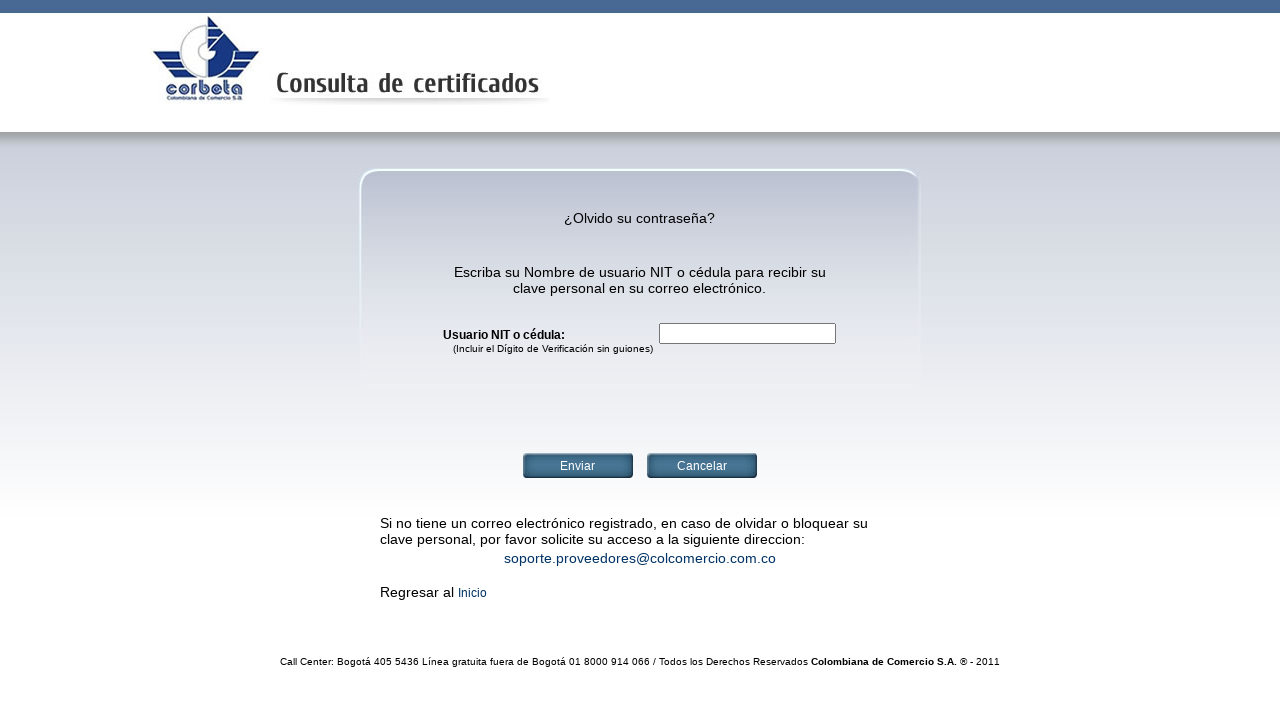

--- FILE ---
content_type: text/html; charset=utf-8
request_url: https://certificados.corbeta.com.co/Publico/RecordarContrasena.aspx
body_size: 10881
content:


<!DOCTYPE html>

<html xmlns="http://www.w3.org/1999/xhtml" >
<head><title>

</title><link href="../Estilos/Principal.css" rel="stylesheet" type="text/css" />
    
    <script type="text/javascript">
        (function (i, s, o, g, r, a, m) {
            i['GoogleAnalyticsObject'] = r; i[r] = i[r] || function () {
                (i[r].q = i[r].q || []).push(arguments)
            }, i[r].l = 1 * new Date(); a = s.createElement(o),
            m = s.getElementsByTagName(o)[0]; a.async = 1; a.src = g; m.parentNode.insertBefore(a, m)
        })(window, document, 'script', '//www.google-analytics.com/analytics.js', 'ga');

        ga('create', 'UA-16343285-24', 'auto');
        ga('send', 'pageview');

    </script>
    

    	<!-- Google Tag Manager -->
<script type="text/javascript"> 
    (function (w, d, s, l, i) {
        w[l] = w[l] || [];
        w[l].push({
            'gtm.start': new Date().getTime(),
            event: 'gtm.js'
        });
        var f = d.getElementsByTagName(s)[0],
            j = d.createElement(s),
            dl = l != 'dataLayer' ? '&l=' + l : '';
        j.async = true;
        j.src =
            'https://www.googletagmanager.com/gtm.js?id=' + i + dl;
        f.parentNode.insertBefore(j, f);
    })(window, document, 'script', 'dataLayer', 'GTM-KMG3HW6C'); 
</script> 
<!--End Google Tag Manager -->
    
</head>
<body>
    <form name="aspnetForm" method="post" action="./RecordarContrasena.aspx" onsubmit="javascript:return WebForm_OnSubmit();" id="aspnetForm">
<div>
<input type="hidden" name="__EVENTTARGET" id="__EVENTTARGET" value="" />
<input type="hidden" name="__EVENTARGUMENT" id="__EVENTARGUMENT" value="" />
<input type="hidden" name="__VIEWSTATE" id="__VIEWSTATE" value="xBfvkHWghyb64rM8tHlJqrKxQZ0ZfnEbfKHDogpjjjL16pa6qubylmvknPuu+Zah6bHLnkijBn4BJmN+H6dwfPB8op7QTs8ZQjZV7yPsA5/VdVUjx3eAbKzwbNyoZedCA9dpbj4ER29rLL6YdlJ6PQeYiWbsx3NMefWsRH4zI0lib3SB73axoiADOOzdBRHf" />
</div>

<script type="text/javascript">
//<![CDATA[
var theForm = document.forms['aspnetForm'];
if (!theForm) {
    theForm = document.aspnetForm;
}
function __doPostBack(eventTarget, eventArgument) {
    if (!theForm.onsubmit || (theForm.onsubmit() != false)) {
        theForm.__EVENTTARGET.value = eventTarget;
        theForm.__EVENTARGUMENT.value = eventArgument;
        theForm.submit();
    }
}
//]]>
</script>


<script src="/WebResource.axd?d=AULrh2ShyJdMNS_HYdKLVsFDRa4hwdfmMKZ56qCrZVi_MM4G-GTSz5i-xop13pmDQzMXnAwa6VKFTJ5pCBbekRRMDe86IOALJqvj66m_eVk1&amp;t=638901356248157332" type="text/javascript"></script>


<script src="/WebResource.axd?d=JdvsDrhA4e1tELK6tljUZ7NhfO-JM2BifDJUQM5yNthLLXaAXOaffoyYk5SwoRzA_Z_KNa2073TnU0kfNf2NSCWdnT0NF7MWG9zXoVeycOY1&amp;t=638901356248157332" type="text/javascript"></script>
<script type="text/javascript">
//<![CDATA[
function WebForm_OnSubmit() {
if (typeof(ValidatorOnSubmit) == "function" && ValidatorOnSubmit() == false) return false;
return true;
}
//]]>
</script>

<div>

	<input type="hidden" name="__VIEWSTATEGENERATOR" id="__VIEWSTATEGENERATOR" value="4BED90DD" />
	<input type="hidden" name="__SCROLLPOSITIONX" id="__SCROLLPOSITIONX" value="0" />
	<input type="hidden" name="__SCROLLPOSITIONY" id="__SCROLLPOSITIONY" value="0" />
	<input type="hidden" name="__VIEWSTATEENCRYPTED" id="__VIEWSTATEENCRYPTED" value="" />
	<input type="hidden" name="__PREVIOUSPAGE" id="__PREVIOUSPAGE" value="YRyp3d3dML_F0TQYgsc6n0iUy7dbl_zyBy76AFenASbpaKEqbKfT54EwFqW19kAQnAN0enpt-ajw6oj_DwWAflzXNKaEPuZEEoXFV7_ypsIuBVAPpl0E1Tw_9S-lJI9o0" />
	<input type="hidden" name="__EVENTVALIDATION" id="__EVENTVALIDATION" value="KrSqBtG7uUe+IgCaQ5YHuyDsCAy4h7u00VintR2taptlE4u5evalK4DF73pPmO0QCfDQ9zh/9zDJhKQyVIkA65/qZPfV5DX6Bgd3aUfLM1C2HPyVFv9/ZtEI0QvTZ0jyo+3KNIcNN/rZ8zvpvRZoACvrlx59aclReaJGF3P3N9UKu024iPd4E3t5uWyB/YsI" />
</div>
    <div>
        
    <div id="wrapperLoginProveedores">
           <div id="headerProveedores">
              <div class="logoCorbeta"></div>
          </div>
		   <div id="ctl00_ContentPlaceHolder1_panel1" class="CajaLoginBienvenido2" style="margin-bottom:20px;">
	
            <table cellspacing="0" cellpadding="0">
                <tr>
                    <td class="IzquierdoProveedores"></td>
                    <td class="CentroProveedores">
                    <table>
                    <tr><td>
                        <table id="ctl00_ContentPlaceHolder1_PasswordRecovery1" cellspacing="0" cellpadding="0" border="0" style="height:60px;border-collapse:collapse;">
		<tr>
			<td>
                            <table cellpadding="1" cellspacing="0" style="border-collapse:collapse;">
                                <tr>
                     <td>
                         <table cellpadding="0">
                             <tr>
                                 <td align="center" colspan="2">
                                     ¿Olvido su contraseña?<br /> </td>
                             </tr>
                             <tr>
                                 <td align="center" colspan="2">
                                     Escriba su Nombre de usuario NIT o cédula para recibir su clave personal en su 
                                     correo electrónico.</td>
                             </tr>
                             <tr>
                                 <td align="right">
                                     <label for="ctl00_ContentPlaceHolder1_PasswordRecovery1_UserNameContainerID_UserName" id="ctl00_ContentPlaceHolder1_PasswordRecovery1_UserNameContainerID_UserNameLabel" style="height:14px;">Usuario NIT o cédula:</label>
                                      <span style="font-weight:lighter;font-size:10px;  display:inline;float: left;width:210px">(Incluir el Dígito de Verificación sin guiones)</span>
                                 </td>
                                 <td>
                                     <input name="ctl00$ContentPlaceHolder1$PasswordRecovery1$UserNameContainerID$UserName" type="text" id="ctl00_ContentPlaceHolder1_PasswordRecovery1_UserNameContainerID_UserName" autocomplete="off" />
                                     <span id="ctl00_ContentPlaceHolder1_PasswordRecovery1_UserNameContainerID_UserNameRequired" title="User Name is required." style="color:Red;visibility:hidden;">*</span>
                                 </td>
                             </tr>
                             <tr>
                                 <td align="center" colspan="2" style="color:Red;">
                                     
                                 </td>
                             </tr>
                             <tr>
                                 <td align="center" colspan="2">
                                     <input type="submit" name="ctl00$ContentPlaceHolder1$PasswordRecovery1$UserNameContainerID$SubmitButton" value="Enviar" onclick="javascript:WebForm_DoPostBackWithOptions(new WebForm_PostBackOptions(&quot;ctl00$ContentPlaceHolder1$PasswordRecovery1$UserNameContainerID$SubmitButton&quot;, &quot;&quot;, true, &quot;PasswordRecovery1&quot;, &quot;&quot;, false, false))" id="ctl00_ContentPlaceHolder1_PasswordRecovery1_UserNameContainerID_SubmitButton" class="BotonesGeneral" />
                                
                                     <input type="submit" name="ctl00$ContentPlaceHolder1$PasswordRecovery1$UserNameContainerID$btnVolver" value="Cancelar" onclick="javascript:WebForm_DoPostBackWithOptions(new WebForm_PostBackOptions(&quot;ctl00$ContentPlaceHolder1$PasswordRecovery1$UserNameContainerID$btnVolver&quot;, &quot;&quot;, false, &quot;&quot;, &quot;../Login.aspx&quot;, false, false))" id="ctl00_ContentPlaceHolder1_PasswordRecovery1_UserNameContainerID_btnVolver" class="BotonesGeneral" />
                                 </td>

                             </tr>
                         </table>
                     </td>
                 </tr>
                            </table>
                            </td>
		</tr>
	</table>
                        <br />
                        Si no tiene un correo electrónico registrado, en caso de olvidar o bloquear su clave personal, por favor solicite su acceso a la siguiente direccion:
                        <br />
                        <center><span  style=" text-align:center; color:Blue; font-size:18px;margin:5px 5px;"><a href="mailto:soporte.proveedores@colcomercio.com.co">soporte.proveedores@colcomercio.com.co</a></span></center>
                        <br />
                        Regresar al <a id="ctl00_ContentPlaceHolder1_HyperLink1" href="../Default.aspx">Inicio</a>
                    </td></tr>
                    </table>
			        </td>
                    <td class="DerechoProveedores"></td>
                </tr>
          </table>
        
</div>
	</div>
    <br />
	<div id="FooterProveedores">
        	Call Center: Bogotá 405 5436 Línea gratuita fuera de Bogotá 01 8000 914 066 / Todos los Derechos Reservados <strong>Colombiana de Comercio S.A. </strong>® - 2011
        </div>

    </div>
    
<script type="text/javascript">
//<![CDATA[
var Page_Validators =  new Array(document.getElementById("ctl00_ContentPlaceHolder1_PasswordRecovery1_UserNameContainerID_UserNameRequired"));
//]]>
</script>

<script type="text/javascript">
//<![CDATA[
var ctl00_ContentPlaceHolder1_PasswordRecovery1_UserNameContainerID_UserNameRequired = document.all ? document.all["ctl00_ContentPlaceHolder1_PasswordRecovery1_UserNameContainerID_UserNameRequired"] : document.getElementById("ctl00_ContentPlaceHolder1_PasswordRecovery1_UserNameContainerID_UserNameRequired");
ctl00_ContentPlaceHolder1_PasswordRecovery1_UserNameContainerID_UserNameRequired.controltovalidate = "ctl00_ContentPlaceHolder1_PasswordRecovery1_UserNameContainerID_UserName";
ctl00_ContentPlaceHolder1_PasswordRecovery1_UserNameContainerID_UserNameRequired.errormessage = "User Name is required.";
ctl00_ContentPlaceHolder1_PasswordRecovery1_UserNameContainerID_UserNameRequired.validationGroup = "PasswordRecovery1";
ctl00_ContentPlaceHolder1_PasswordRecovery1_UserNameContainerID_UserNameRequired.evaluationfunction = "RequiredFieldValidatorEvaluateIsValid";
ctl00_ContentPlaceHolder1_PasswordRecovery1_UserNameContainerID_UserNameRequired.initialvalue = "";
//]]>
</script>


<script type="text/javascript">
//<![CDATA[

var Page_ValidationActive = false;
if (typeof(ValidatorOnLoad) == "function") {
    ValidatorOnLoad();
}

function ValidatorOnSubmit() {
    if (Page_ValidationActive) {
        return ValidatorCommonOnSubmit();
    }
    else {
        return true;
    }
}
        
theForm.oldSubmit = theForm.submit;
theForm.submit = WebForm_SaveScrollPositionSubmit;

theForm.oldOnSubmit = theForm.onsubmit;
theForm.onsubmit = WebForm_SaveScrollPositionOnSubmit;
//]]>
</script>
</form>
</body>
</html>


--- FILE ---
content_type: text/css
request_url: https://certificados.corbeta.com.co/Estilos/Principal.css
body_size: 5906
content:
body {
margin: 0;
height:100%;
font: 0.9em Arial, Helvetica, Verdana, sans-serif;
}
#wrapperLoginProveedores{
	background: url("../images/bg_body.jpg") repeat-x #fff;
    height: 600px;
    width: auto;
}
#headerProveedores{
	background: url("../images/bg_header.jpg") repeat-x;
    height: 156px;
    width: auto;

}
.logoCorbeta {
    background: url("../images/logo_Corbeta.jpg") no-repeat left center ;
    height: 105px;
    margin: 0 0 0 150px;
    width: auto;
}
#CajaLoginProveedores{
	background: url("../images/center_cuadro.jpg") repeat-x;
    height: 222px;
	margin:14px auto;
    width: 577px;
}
#CajaLoginBienvenido{
	float: left;
	margin: 0 11px;
    height: 222px;
    width:600px;
}
.CajaLoginBienvenido{
	float: left;
	margin: 0 7px;
    width: 48%;
    height: 222px;
    
}
#CajaLogin2{
	float: left;
	margin: 0 11px;
    height: 222px;
}
.IzquierdoProveedores {
    background: url("../images/left_cuadro.jpg") no-repeat top ;
    height: 222px;
    width: 19px;
}
.CentroProveedores 
{
    background: url("../images/center_cuadro.jpg") repeat-x;
    height: 222px;
	padding-top: 14px;
    margin-left: 40px;
}
.DerechoProveedores {
    background: url("../images/right_cuadro.jpg") no-repeat top ;
    height: 222px;
    width: 19px;
}
.IzquierdoBienvenido {
    background: url("../images/left_cuadro2.jpg") no-repeat left center ;
    height: 222px;
	float:left;
    width: 19px;
}
.CentroBienvenido 
{
    background: url("../images/center_cuadro2.jpg") repeat-x;
    height: 222px;
	padding-top: 14px;
	width: 455px;
	float:left;
}
.DerechoBienvenido {
    background: url("../images/right_cuadro2.jpg") no-repeat right center ;
    height: 222px;
	float:right;
    width: 19px;
}
.CentroProveedores #ctl00_ContentPlaceHolder1_lgnPrincipal,  .CentroProveedores #ctl00_ContentPlaceHolder1_PasswordRecovery1  table {
	font: 1.0em Arial, Helvetica, Verdana, sans-serif;
	margin: 0 30px;
}
.CentroProveedores #ctl00_ContentPlaceHolder1_PasswordRecovery1  table tr{
    height: 60px;
}
.TituloInicioSesion{
    height: 65px;
}

.CentroProveedores label{
	font: 0.8em Arial, Helvetica, Verdana, sans-serif;
	font-weight:bold;
	float:left;
	height: 30px;
	text-align: left;
	width: 150px;
	}
.CentroProveedores a{
	font: 0.8em Arial, Helvetica, Verdana, sans-serif;
	color:#003366;
	text-decoration: none;
	}
.CentroProveedores a:hover{
	color:#444;
	}

#ctl00_ContentPlaceHolder1_ChangePassword1
{
    font: 1.0em Arial, Helvetica, Verdana, sans-serif;
    margin:20px;
    }


#FooterProveedores{
	color:#000;
	font: 0.7em Arial, Helvetica, Verdana, sans-serif;
	margin: 20px auto;
	padding: 20px 0;
	text-align:center;
	width:900px;
	
}

.menuPrincipal
{
    z-index:1000;
	
}
.SomeMenuClass
{   float: right !important;
    height: 36px;
    margin-top: -9px !important;
    z-index:1000;
    background: url("../images/bg_menu.jpg") repeat-x;
    
}

.SomeMenuClass img
{   
    margin: 0 4px;
    
}

.SomeMenuClass a.static.highlighted
{
   
}

.SomeMenuClass a.static.selected
{
   
}



.Bienvenido{
	width:100%;
	float:left;
}
#Cajacontenedor{
    margin: 60px 137px 60px 177px;
}
#Cajacontenedor h3{
	font: bold 1.2em Arial, Helvetica, Verdana, sans-serif;
	text-align:center;
	margin:0 0 25px;
}

#Cajacontenedor #ctl00_ContentPlaceHolder1_lblNombreCompleto{
	color:#006699;
	font-weight: bold;
	margin-bottom: 15px;
}
#Cajacontenedor p{
}

#CajaSubtitulo{
	background: url("../images/bg_subtitulo.jpg") repeat-x;
	height: 81px;
    width: 100%;
    margin-top: 27px;
}
.Cajafiltro {
    float: left;
    margin: 34px 0 0 138px;
    font-weight: bold;
    width: 80%;
}
.CajatextoSubtitulo{
	 float: left;
	 margin: 37px 0 0 34px;
}
#CajaResultado{
	 float: left;
    width: 1134px;
}
.consulta .busqueda
{
    
    }
 
.Grillas{
	
	background:#EFEFEF;
	border: 1px solid #939393;
	text-align:left;
}

.Grillas tr{
	font: 0.8em bold Arial, Helvetica, Verdana, sans-serif;
	padding: 3px 13px;
	color:#333;
}

.Grillas th{
	font: bold Arial, Helvetica, Verdana, sans-serif;
	background:#DDDDDD;
	padding: 3px 13px;
	color:#333;
}

.Grillas td{
	padding: 3px 13px !important;
}

.Grillas a{
	color:#3399CC;
}
.Grillas  a:hover{
	color:#666;
}
.Grillas .alt { background: #fff} 
.tituloCambiocon
{
    margin: 10px;
    font-weight:bold;
    height: 60px;
    vertical-align:top ;
    }

#ctl00_ContentPlaceHolder1_lblActualizacionDatos
{
    height:30px;
    display: block;
    font-weight:bold;
    }
    
    
.CajaLoginBienvenido2
{
    height: 222px;
    margin: 12px auto;
    width: 44%;
    }
    .filtroBusqueda
    {
        font-weight:normal;
         float:left;
        }
.consulta
{
    float:left;
    }
.busqueda
{   width:600px;
    float:left;
    margin-top: -3px;
    }
    
    .pnlActualizaDatos
    {
     width:600px;
     margin: auto ;
     background-color:#EFEFEF;
    border:1px solid #939393;
    padding:20px;
     
    }
    .pnlActualizaDatos input
    {
     
      width:190px;
    }
    .pnlActualizaDatos table
    {
     
      width:100%;
      border: 5px;
    }
    .tdLabels
    {
        vertical-align:middle;
        margin: 4px;
    }
    .btnCambioContrAdmin
    {
    background: url("../images/bg_btn.jpg") no-repeat;
	color:#fff;
	font: 0.8em Arial, Helvetica, Verdana, sans-serif;
    height: 25px;
    margin-top:20px;
    width: 120px!important;
    }

     input[type=submit] {
    background: url("../images/bg_btn.jpg") no-repeat;
	border:none;
	color:#fff;
	font: 0.8em Arial, Helvetica, Verdana, sans-serif;
    height: 25px;
	width: 110px!important;
    margin:0px 5px;
}
     .disabled_button {
    background: url("../images/Disable_bg_btn.jpg") no-repeat !important;
	border:none;
	color:#fff;
	font: 2.8em Arial, Helvetica, Verdana, sans-serif;
    height: 25px;
	width: 110px!important;
    margin:0px 5px;
}
    
.MyCssErrorMessage 
{
    color:Red;
    }    

--- FILE ---
content_type: text/plain
request_url: https://www.google-analytics.com/j/collect?v=1&_v=j102&a=1149514125&t=pageview&_s=1&dl=https%3A%2F%2Fcertificados.corbeta.com.co%2FPublico%2FRecordarContrasena.aspx&ul=en-us%40posix&sr=1280x720&vp=1280x720&_u=IEBAAEABAAAAACAAI~&jid=329585050&gjid=195825593&cid=272788445.1769257227&tid=UA-16343285-24&_gid=302727176.1769257227&_r=1&_slc=1&z=1756375130
body_size: -455
content:
2,cG-MB26M8E6SY